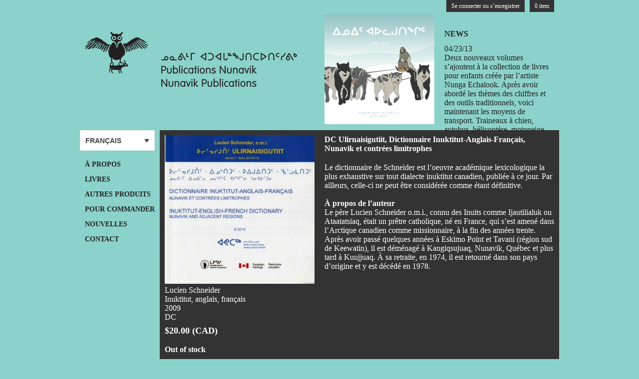

--- FILE ---
content_type: text/html; charset=UTF-8
request_url: https://publicationsnunavik.com/fr/other/cd-ulirnaisigutiit-an-inuktitut-english-french-dictionnary-of-northern-quebec-labrador-and-eastern-arctic-dialects/
body_size: 7760
content:
<!DOCTYPE html>
<!-- paulirish.com/2008/conditional-stylesheets-vs-css-hacks-answer-neither/ --> 
<!--[if lt IE 7 ]> <html lang="en" class="no-js ie6"> <![endif]-->
<!--[if IE 7 ]>    <html lang="en" class="no-js ie7"> <![endif]-->
<!--[if IE 8 ]>    <html lang="en" class="no-js ie8"> <![endif]-->
<!--[if IE 9 ]>    <html lang="en" class="no-js ie9"> <![endif]-->
<!--[if (gt IE 9)|!(IE)]><!--> <html lang="fr-FR" class="no-js"> <!--<![endif]-->
<head>
<meta charset="UTF-8" />
<title>DC Ulirnaisigutiit, Dictionnaire Inuktitut-Anglais-Français, Nunavik et contrées limitrophes &#8211; Publications Nunavik</title>


  <meta name="description" content="">
  <meta name="author" content="">

  <link rel="shortcut icon" href="/favicon.ico">
  <link rel="apple-touch-icon" href="/apple-touch-icon.png">
  
  	
  <link rel="stylesheet" type="text/css" media="all" href="https://publicationsnunavik.com/wp-content/themes/nunavik/style.css" />

<script type="text/javascript" src="http://use.typekit.com/ohv5tsj.js"></script>
<script type="text/javascript">try{Typekit.load();}catch(e){}</script>

	<meta name='robots' content='max-image-preview:large' />
<link rel="alternate" hreflang="en-us" href="https://publicationsnunavik.com/other/cd-ulirnaisigutiit-an-inuktitut-english-french-dictionnary-of-northern-quebec-labrador-and-eastern-arctic-dialects/" />
<link rel="alternate" hreflang="fr-fr" href="https://publicationsnunavik.com/fr/other/cd-ulirnaisigutiit-an-inuktitut-english-french-dictionnary-of-northern-quebec-labrador-and-eastern-arctic-dialects/" />
<link rel="alternate" hreflang="iu-iu" href="https://publicationsnunavik.com/iu/other/%e1%90%85%e1%93%95%e1%95%90%e1%93%80%e1%93%af%e1%92%8d%e1%91%8f%e1%91%a6-%e1%90%83%e1%93%84%e1%92%83%e1%91%8e%e1%91%91%e1%92%a5%e1%91%a6-%e1%96%83%e1%93%aa%e1%93%97%e1%93%88%e1%91%8e%e1%91%91/" />
<link rel="alternate" type="application/rss+xml" title="Publications Nunavik &raquo; Flux" href="https://publicationsnunavik.com/fr/feed/" />
<link rel="alternate" type="application/rss+xml" title="Publications Nunavik &raquo; Flux des commentaires" href="https://publicationsnunavik.com/fr/comments/feed/" />
<script type="text/javascript">
window._wpemojiSettings = {"baseUrl":"https:\/\/s.w.org\/images\/core\/emoji\/14.0.0\/72x72\/","ext":".png","svgUrl":"https:\/\/s.w.org\/images\/core\/emoji\/14.0.0\/svg\/","svgExt":".svg","source":{"concatemoji":"https:\/\/publicationsnunavik.com\/wp-includes\/js\/wp-emoji-release.min.js?ver=6.2.2"}};
/*! This file is auto-generated */
!function(e,a,t){var n,r,o,i=a.createElement("canvas"),p=i.getContext&&i.getContext("2d");function s(e,t){p.clearRect(0,0,i.width,i.height),p.fillText(e,0,0);e=i.toDataURL();return p.clearRect(0,0,i.width,i.height),p.fillText(t,0,0),e===i.toDataURL()}function c(e){var t=a.createElement("script");t.src=e,t.defer=t.type="text/javascript",a.getElementsByTagName("head")[0].appendChild(t)}for(o=Array("flag","emoji"),t.supports={everything:!0,everythingExceptFlag:!0},r=0;r<o.length;r++)t.supports[o[r]]=function(e){if(p&&p.fillText)switch(p.textBaseline="top",p.font="600 32px Arial",e){case"flag":return s("\ud83c\udff3\ufe0f\u200d\u26a7\ufe0f","\ud83c\udff3\ufe0f\u200b\u26a7\ufe0f")?!1:!s("\ud83c\uddfa\ud83c\uddf3","\ud83c\uddfa\u200b\ud83c\uddf3")&&!s("\ud83c\udff4\udb40\udc67\udb40\udc62\udb40\udc65\udb40\udc6e\udb40\udc67\udb40\udc7f","\ud83c\udff4\u200b\udb40\udc67\u200b\udb40\udc62\u200b\udb40\udc65\u200b\udb40\udc6e\u200b\udb40\udc67\u200b\udb40\udc7f");case"emoji":return!s("\ud83e\udef1\ud83c\udffb\u200d\ud83e\udef2\ud83c\udfff","\ud83e\udef1\ud83c\udffb\u200b\ud83e\udef2\ud83c\udfff")}return!1}(o[r]),t.supports.everything=t.supports.everything&&t.supports[o[r]],"flag"!==o[r]&&(t.supports.everythingExceptFlag=t.supports.everythingExceptFlag&&t.supports[o[r]]);t.supports.everythingExceptFlag=t.supports.everythingExceptFlag&&!t.supports.flag,t.DOMReady=!1,t.readyCallback=function(){t.DOMReady=!0},t.supports.everything||(n=function(){t.readyCallback()},a.addEventListener?(a.addEventListener("DOMContentLoaded",n,!1),e.addEventListener("load",n,!1)):(e.attachEvent("onload",n),a.attachEvent("onreadystatechange",function(){"complete"===a.readyState&&t.readyCallback()})),(e=t.source||{}).concatemoji?c(e.concatemoji):e.wpemoji&&e.twemoji&&(c(e.twemoji),c(e.wpemoji)))}(window,document,window._wpemojiSettings);
</script>
<style type="text/css">
img.wp-smiley,
img.emoji {
	display: inline !important;
	border: none !important;
	box-shadow: none !important;
	height: 1em !important;
	width: 1em !important;
	margin: 0 0.07em !important;
	vertical-align: -0.1em !important;
	background: none !important;
	padding: 0 !important;
}
</style>
	<link rel='stylesheet' id='select2-style-css' href='https://publicationsnunavik.com/wp-content/plugins/thecartpress/css/select2.min.css?ver=6.2.2' type='text/css' media='all' />
<link rel='stylesheet' id='tcp_default_style-css' href='https://publicationsnunavik.com/wp-content/plugins/thecartpress/css/tcp_default.css?ver=6.2.2' type='text/css' media='all' />
<link rel='stylesheet' id='tcp-bootstrap-css' href='https://publicationsnunavik.com/wp-content/plugins/thecartpress/css/bootstrap.min.css?ver=6.2.2' type='text/css' media='all' />
<link rel='stylesheet' id='tcp_buttons-css' href='https://publicationsnunavik.com/wp-content/plugins/thecartpress/css/tcp_buttons.css?ver=6.2.2' type='text/css' media='all' />
<link rel='stylesheet' id='tcp_shopping_cart_style-css' href='https://publicationsnunavik.com/wp-content/plugins/thecartpress/css/tcp_shopping_cart.css?ver=6.2.2' type='text/css' media='all' />
<link rel='stylesheet' id='tcp_checkout_style-css' href='https://publicationsnunavik.com/wp-content/plugins/thecartpress/css/tcp_checkout.css?ver=6.2.2' type='text/css' media='all' />
<link rel='stylesheet' id='tcp_buy_button_style-css' href='https://publicationsnunavik.com/wp-content/plugins/thecartpress/css/tcp_buy_button.css?ver=6.2.2' type='text/css' media='all' />
<link rel='stylesheet' id='tcp_loop_style-css' href='https://publicationsnunavik.com/wp-content/plugins/thecartpress/css/tcp_loop.css?ver=6.2.2' type='text/css' media='all' />
<link rel='stylesheet' id='dashicons-css' href='https://publicationsnunavik.com/wp-includes/css/dashicons.min.css?ver=6.2.2' type='text/css' media='all' />
<link rel='stylesheet' id='theme-my-login-css' href='https://publicationsnunavik.com/wp-content/plugins/theme-my-login/theme-my-login.css?ver=6.4.10' type='text/css' media='all' />
<link rel='stylesheet' id='wp-block-library-css' href='https://publicationsnunavik.com/wp-includes/css/dist/block-library/style.min.css?ver=6.2.2' type='text/css' media='all' />
<link rel='stylesheet' id='classic-theme-styles-css' href='https://publicationsnunavik.com/wp-includes/css/classic-themes.min.css?ver=6.2.2' type='text/css' media='all' />
<style id='global-styles-inline-css' type='text/css'>
body{--wp--preset--color--black: #000000;--wp--preset--color--cyan-bluish-gray: #abb8c3;--wp--preset--color--white: #ffffff;--wp--preset--color--pale-pink: #f78da7;--wp--preset--color--vivid-red: #cf2e2e;--wp--preset--color--luminous-vivid-orange: #ff6900;--wp--preset--color--luminous-vivid-amber: #fcb900;--wp--preset--color--light-green-cyan: #7bdcb5;--wp--preset--color--vivid-green-cyan: #00d084;--wp--preset--color--pale-cyan-blue: #8ed1fc;--wp--preset--color--vivid-cyan-blue: #0693e3;--wp--preset--color--vivid-purple: #9b51e0;--wp--preset--gradient--vivid-cyan-blue-to-vivid-purple: linear-gradient(135deg,rgba(6,147,227,1) 0%,rgb(155,81,224) 100%);--wp--preset--gradient--light-green-cyan-to-vivid-green-cyan: linear-gradient(135deg,rgb(122,220,180) 0%,rgb(0,208,130) 100%);--wp--preset--gradient--luminous-vivid-amber-to-luminous-vivid-orange: linear-gradient(135deg,rgba(252,185,0,1) 0%,rgba(255,105,0,1) 100%);--wp--preset--gradient--luminous-vivid-orange-to-vivid-red: linear-gradient(135deg,rgba(255,105,0,1) 0%,rgb(207,46,46) 100%);--wp--preset--gradient--very-light-gray-to-cyan-bluish-gray: linear-gradient(135deg,rgb(238,238,238) 0%,rgb(169,184,195) 100%);--wp--preset--gradient--cool-to-warm-spectrum: linear-gradient(135deg,rgb(74,234,220) 0%,rgb(151,120,209) 20%,rgb(207,42,186) 40%,rgb(238,44,130) 60%,rgb(251,105,98) 80%,rgb(254,248,76) 100%);--wp--preset--gradient--blush-light-purple: linear-gradient(135deg,rgb(255,206,236) 0%,rgb(152,150,240) 100%);--wp--preset--gradient--blush-bordeaux: linear-gradient(135deg,rgb(254,205,165) 0%,rgb(254,45,45) 50%,rgb(107,0,62) 100%);--wp--preset--gradient--luminous-dusk: linear-gradient(135deg,rgb(255,203,112) 0%,rgb(199,81,192) 50%,rgb(65,88,208) 100%);--wp--preset--gradient--pale-ocean: linear-gradient(135deg,rgb(255,245,203) 0%,rgb(182,227,212) 50%,rgb(51,167,181) 100%);--wp--preset--gradient--electric-grass: linear-gradient(135deg,rgb(202,248,128) 0%,rgb(113,206,126) 100%);--wp--preset--gradient--midnight: linear-gradient(135deg,rgb(2,3,129) 0%,rgb(40,116,252) 100%);--wp--preset--duotone--dark-grayscale: url('#wp-duotone-dark-grayscale');--wp--preset--duotone--grayscale: url('#wp-duotone-grayscale');--wp--preset--duotone--purple-yellow: url('#wp-duotone-purple-yellow');--wp--preset--duotone--blue-red: url('#wp-duotone-blue-red');--wp--preset--duotone--midnight: url('#wp-duotone-midnight');--wp--preset--duotone--magenta-yellow: url('#wp-duotone-magenta-yellow');--wp--preset--duotone--purple-green: url('#wp-duotone-purple-green');--wp--preset--duotone--blue-orange: url('#wp-duotone-blue-orange');--wp--preset--font-size--small: 13px;--wp--preset--font-size--medium: 20px;--wp--preset--font-size--large: 36px;--wp--preset--font-size--x-large: 42px;--wp--preset--spacing--20: 0.44rem;--wp--preset--spacing--30: 0.67rem;--wp--preset--spacing--40: 1rem;--wp--preset--spacing--50: 1.5rem;--wp--preset--spacing--60: 2.25rem;--wp--preset--spacing--70: 3.38rem;--wp--preset--spacing--80: 5.06rem;--wp--preset--shadow--natural: 6px 6px 9px rgba(0, 0, 0, 0.2);--wp--preset--shadow--deep: 12px 12px 50px rgba(0, 0, 0, 0.4);--wp--preset--shadow--sharp: 6px 6px 0px rgba(0, 0, 0, 0.2);--wp--preset--shadow--outlined: 6px 6px 0px -3px rgba(255, 255, 255, 1), 6px 6px rgba(0, 0, 0, 1);--wp--preset--shadow--crisp: 6px 6px 0px rgba(0, 0, 0, 1);}:where(.is-layout-flex){gap: 0.5em;}body .is-layout-flow > .alignleft{float: left;margin-inline-start: 0;margin-inline-end: 2em;}body .is-layout-flow > .alignright{float: right;margin-inline-start: 2em;margin-inline-end: 0;}body .is-layout-flow > .aligncenter{margin-left: auto !important;margin-right: auto !important;}body .is-layout-constrained > .alignleft{float: left;margin-inline-start: 0;margin-inline-end: 2em;}body .is-layout-constrained > .alignright{float: right;margin-inline-start: 2em;margin-inline-end: 0;}body .is-layout-constrained > .aligncenter{margin-left: auto !important;margin-right: auto !important;}body .is-layout-constrained > :where(:not(.alignleft):not(.alignright):not(.alignfull)){max-width: var(--wp--style--global--content-size);margin-left: auto !important;margin-right: auto !important;}body .is-layout-constrained > .alignwide{max-width: var(--wp--style--global--wide-size);}body .is-layout-flex{display: flex;}body .is-layout-flex{flex-wrap: wrap;align-items: center;}body .is-layout-flex > *{margin: 0;}:where(.wp-block-columns.is-layout-flex){gap: 2em;}.has-black-color{color: var(--wp--preset--color--black) !important;}.has-cyan-bluish-gray-color{color: var(--wp--preset--color--cyan-bluish-gray) !important;}.has-white-color{color: var(--wp--preset--color--white) !important;}.has-pale-pink-color{color: var(--wp--preset--color--pale-pink) !important;}.has-vivid-red-color{color: var(--wp--preset--color--vivid-red) !important;}.has-luminous-vivid-orange-color{color: var(--wp--preset--color--luminous-vivid-orange) !important;}.has-luminous-vivid-amber-color{color: var(--wp--preset--color--luminous-vivid-amber) !important;}.has-light-green-cyan-color{color: var(--wp--preset--color--light-green-cyan) !important;}.has-vivid-green-cyan-color{color: var(--wp--preset--color--vivid-green-cyan) !important;}.has-pale-cyan-blue-color{color: var(--wp--preset--color--pale-cyan-blue) !important;}.has-vivid-cyan-blue-color{color: var(--wp--preset--color--vivid-cyan-blue) !important;}.has-vivid-purple-color{color: var(--wp--preset--color--vivid-purple) !important;}.has-black-background-color{background-color: var(--wp--preset--color--black) !important;}.has-cyan-bluish-gray-background-color{background-color: var(--wp--preset--color--cyan-bluish-gray) !important;}.has-white-background-color{background-color: var(--wp--preset--color--white) !important;}.has-pale-pink-background-color{background-color: var(--wp--preset--color--pale-pink) !important;}.has-vivid-red-background-color{background-color: var(--wp--preset--color--vivid-red) !important;}.has-luminous-vivid-orange-background-color{background-color: var(--wp--preset--color--luminous-vivid-orange) !important;}.has-luminous-vivid-amber-background-color{background-color: var(--wp--preset--color--luminous-vivid-amber) !important;}.has-light-green-cyan-background-color{background-color: var(--wp--preset--color--light-green-cyan) !important;}.has-vivid-green-cyan-background-color{background-color: var(--wp--preset--color--vivid-green-cyan) !important;}.has-pale-cyan-blue-background-color{background-color: var(--wp--preset--color--pale-cyan-blue) !important;}.has-vivid-cyan-blue-background-color{background-color: var(--wp--preset--color--vivid-cyan-blue) !important;}.has-vivid-purple-background-color{background-color: var(--wp--preset--color--vivid-purple) !important;}.has-black-border-color{border-color: var(--wp--preset--color--black) !important;}.has-cyan-bluish-gray-border-color{border-color: var(--wp--preset--color--cyan-bluish-gray) !important;}.has-white-border-color{border-color: var(--wp--preset--color--white) !important;}.has-pale-pink-border-color{border-color: var(--wp--preset--color--pale-pink) !important;}.has-vivid-red-border-color{border-color: var(--wp--preset--color--vivid-red) !important;}.has-luminous-vivid-orange-border-color{border-color: var(--wp--preset--color--luminous-vivid-orange) !important;}.has-luminous-vivid-amber-border-color{border-color: var(--wp--preset--color--luminous-vivid-amber) !important;}.has-light-green-cyan-border-color{border-color: var(--wp--preset--color--light-green-cyan) !important;}.has-vivid-green-cyan-border-color{border-color: var(--wp--preset--color--vivid-green-cyan) !important;}.has-pale-cyan-blue-border-color{border-color: var(--wp--preset--color--pale-cyan-blue) !important;}.has-vivid-cyan-blue-border-color{border-color: var(--wp--preset--color--vivid-cyan-blue) !important;}.has-vivid-purple-border-color{border-color: var(--wp--preset--color--vivid-purple) !important;}.has-vivid-cyan-blue-to-vivid-purple-gradient-background{background: var(--wp--preset--gradient--vivid-cyan-blue-to-vivid-purple) !important;}.has-light-green-cyan-to-vivid-green-cyan-gradient-background{background: var(--wp--preset--gradient--light-green-cyan-to-vivid-green-cyan) !important;}.has-luminous-vivid-amber-to-luminous-vivid-orange-gradient-background{background: var(--wp--preset--gradient--luminous-vivid-amber-to-luminous-vivid-orange) !important;}.has-luminous-vivid-orange-to-vivid-red-gradient-background{background: var(--wp--preset--gradient--luminous-vivid-orange-to-vivid-red) !important;}.has-very-light-gray-to-cyan-bluish-gray-gradient-background{background: var(--wp--preset--gradient--very-light-gray-to-cyan-bluish-gray) !important;}.has-cool-to-warm-spectrum-gradient-background{background: var(--wp--preset--gradient--cool-to-warm-spectrum) !important;}.has-blush-light-purple-gradient-background{background: var(--wp--preset--gradient--blush-light-purple) !important;}.has-blush-bordeaux-gradient-background{background: var(--wp--preset--gradient--blush-bordeaux) !important;}.has-luminous-dusk-gradient-background{background: var(--wp--preset--gradient--luminous-dusk) !important;}.has-pale-ocean-gradient-background{background: var(--wp--preset--gradient--pale-ocean) !important;}.has-electric-grass-gradient-background{background: var(--wp--preset--gradient--electric-grass) !important;}.has-midnight-gradient-background{background: var(--wp--preset--gradient--midnight) !important;}.has-small-font-size{font-size: var(--wp--preset--font-size--small) !important;}.has-medium-font-size{font-size: var(--wp--preset--font-size--medium) !important;}.has-large-font-size{font-size: var(--wp--preset--font-size--large) !important;}.has-x-large-font-size{font-size: var(--wp--preset--font-size--x-large) !important;}
.wp-block-navigation a:where(:not(.wp-element-button)){color: inherit;}
:where(.wp-block-columns.is-layout-flex){gap: 2em;}
.wp-block-pullquote{font-size: 1.5em;line-height: 1.6;}
</style>
<link rel='stylesheet' id='contact-form-7-css' href='https://publicationsnunavik.com/wp-content/plugins/contact-form-7/includes/css/styles.css?ver=4.9.2' type='text/css' media='all' />
<link rel='stylesheet' id='wpml-legacy-dropdown-0-css' href='//publicationsnunavik.com/wp-content/plugins/sitepress-multilingual-cms/templates/language-switchers/legacy-dropdown/style.css?ver=1' type='text/css' media='all' />
<style id='wpml-legacy-dropdown-0-inline-css' type='text/css'>
.wpml-ls-statics-shortcode_actions, .wpml-ls-statics-shortcode_actions .wpml-ls-sub-menu, .wpml-ls-statics-shortcode_actions a {border-color:#eeeeee;}.wpml-ls-statics-shortcode_actions a {color:#444444;background-color:#ffffff;}.wpml-ls-statics-shortcode_actions a:hover,.wpml-ls-statics-shortcode_actions a:focus {color:#000000;background-color:#eeeeee;}.wpml-ls-statics-shortcode_actions .wpml-ls-current-language>a {color:#444444;background-color:#ffffff;}.wpml-ls-statics-shortcode_actions .wpml-ls-current-language:hover>a, .wpml-ls-statics-shortcode_actions .wpml-ls-current-language>a:focus {color:#000000;background-color:#eeeeee;}
</style>
<script type='text/javascript' src='https://publicationsnunavik.com/wp-content/themes/nunavik/js/jquery-1.7.1.min.js?ver=1.7.1' id='jquery-js'></script>
<script type='text/javascript' src='https://publicationsnunavik.com/wp-content/plugins/thecartpress/js/select2.min.js?ver=6.2.2' id='select2-js'></script>
<script type='text/javascript' src='https://publicationsnunavik.com/wp-content/plugins/thecartpress/js/bootstrap.min.js?ver=6.2.2' id='bootstrap-js'></script>
<script type='text/javascript' src='//publicationsnunavik.com/wp-content/plugins/sitepress-multilingual-cms/templates/language-switchers/legacy-dropdown/script.js?ver=1' id='wpml-legacy-dropdown-0-js'></script>
<script type='text/javascript' src='https://publicationsnunavik.com/wp-content/plugins/theme-my-login/modules/themed-profiles/themed-profiles.js?ver=6.2.2' id='tml-themed-profiles-js'></script>
<link rel="https://api.w.org/" href="https://publicationsnunavik.com/fr/wp-json/" /><meta name="generator" content="WordPress 6.2.2" />
<link rel="canonical" href="https://publicationsnunavik.com/fr/other/cd-ulirnaisigutiit-an-inuktitut-english-french-dictionnary-of-northern-quebec-labrador-and-eastern-arctic-dialects/" />
<link rel='shortlink' href='https://publicationsnunavik.com/fr/?p=2135' />
<link rel="alternate" type="application/json+oembed" href="https://publicationsnunavik.com/fr/wp-json/oembed/1.0/embed?url=https%3A%2F%2Fpublicationsnunavik.com%2Ffr%2Fother%2Fcd-ulirnaisigutiit-an-inuktitut-english-french-dictionnary-of-northern-quebec-labrador-and-eastern-arctic-dialects%2F" />
<link rel="alternate" type="text/xml+oembed" href="https://publicationsnunavik.com/fr/wp-json/oembed/1.0/embed?url=https%3A%2F%2Fpublicationsnunavik.com%2Ffr%2Fother%2Fcd-ulirnaisigutiit-an-inuktitut-english-french-dictionnary-of-northern-quebec-labrador-and-eastern-arctic-dialects%2F&#038;format=xml" />
<meta name="generator" content="WPML ver:3.9.2 stt:1,4,64;" />
<style type="text/css">
	#checkout h3, .checkout_info {border:none!important;}
input#tcp_continue {margin-left:24px!important;}
table#tcp_shopping_cart_table .tcp_cart_other_costs_row td, table#tcp_shopping_cart_table .tcp_cart_tax_row td {border-top: 1px solid;}
table#tcp_shopping_cart_table tr td {border-top: 1px solid;}
table#tcp_shopping_cart_table .tcp_cart_weight {text-align: right;}
th.tcp_cart_weight {text-align:right!important;}
table .tcp_cart_total, table .tcp_cart_subtotal  {text-align:left!important; padding-left:10px!important;}
td.tcp_cart_total {font-size:12px!important;}
.tcp_sc_links li.tcp_sc_continue a, .tcp_sc_links li.tcp_sc_checkout a, input[type="submit"].tcp_add_to_shopping_cart, .tcp_add_to_shopping_cart, #tcp_continue, #tcp_back, input[type="button"].tcp_pay_button { border-radius:0!important; -webkit-border-radius:0!important;-moz-border-radius:0!important;font-size: 12px!important;}
.tcp_sc_links li.tcp_sc_checkout a, input[type="submit"].tcp_add_to_shopping_cart, .tcp_add_to_shopping_cart, input[type="submit"].tcp_add_to_shopping_cart:hover, .tcp_add_to_shopping_cart:hover, .tcp_sc_links li.tcp_sc_checkout a:hover, #tcp_continue, #tcp_continue:hover, input[type="button"].tcp_pay_button, input[type="button"].tcp_pay_button:hover {
color: #fef4e9!important;
border: solid 1px #8BD2CA;
background: #8BD2CA;
background: -webkit-gradient(linear, left top, left bottom, from(#8BD2C9), to(#669999));
background: -moz-linear-gradient(top, #8BD2CA, #669999);
filter: progid:DXImageTransform.Microsoft.gradient(startColorstr='#8BD2CA', endColorstr='#669999');
padding: .5em 2em .55em;
}
tcp_sc_checkout a.btn {padding: .5em 2em .55em;}
.tcp_sc_links li.tcp_sc_checkout a {
margin: .625em .625em .625em 0;
font : 14px/100% Arial, Helvetica, sans-serif;
display: inline-block;
}
.tcp_cart_total_row td.tcp_cart_total {
font-size:14px!important;
padding-top:15px!important;
}
input[type=submit].tcp_delete_item_shopping_cart, input[type=submit].tcp_delete_shopping_cart {
background: url('../wp-content/themes/nunavik/images/delete-cart.png') no-repeat 50% 50% transparent;
cursor:pointer;
}
input[type=submit].tcp_delete_item_shopping_cart:hover, input[type=submit].tcp_delete_shopping_cart:hover {
background: url('../wp-content/themes/nunavik/images/delete-cart-on.png') no-repeat 50% 50% transparent;
}
input[type=submit].tcp_modify_item_shopping_cart:hover {
background: url('../wp-content/themes/nunavik/images/refresh-cart-on.png') no-repeat 50% 50% transparent;
}
input[type=submit].tcp_modify_item_shopping_cart {
cursor:pointer;
background: url('../wp-content/themes/nunavik/images/refresh-cart.png') no-repeat 50% 50% transparent;
}
#tcp_back {
padding: .5em 2em .55em;
text-shadow: 0 1px 1px rgba(0,0,0,.3);
-webkit-border-radius: .5em;
-moz-border-radius: .5em;
border-radius: .5em;
-webkit-box-shadow: 0 1px 2px rgba(0,0,0,.2);
-moz-box-shadow: 0 1px 2px rgba(0,0,0,.2);
box-shadow: 0 1px 2px rgba(0,0,0,.2);
background: -webkit-gradient(linear, left top, left bottom, from(#757575), to(#4b4b4b));
color: #e9e9e9;
border: solid 1px #555;
}
.checkout_info {padding: 20px 10px 10px 37px;}
.tcp_back_continue {padding-left: 23px;}
input[type=submit].tcp_modify_item_shopping_cart, input[type=submit].tcp_delete_item_shopping_cart, input[type=submit].tcp_delete_shopping_cart {height:auto;margin: 0;}</style>
		</head>

<body class="tcp_other-template-default single single-tcp_other postid-2135 tcp-store">

<div id="page" class="container_12">
	<div id="header" class="grid_12">
		<div class="headerAreaTop">
		    <div id="haInfoBar" class="haInfoBar">
		        <div id="haInfoBarCart" class="haInfoBarCart">
					<a class="itemCount" href="https://publicationsnunavik.com/fr/panier/">0 item</a>		        </div>
		        <div id="haInfoBarLeft" class="haInfoBarLeft">
		        								<div class="menu-header"><ul id="menu-connection" class="menu"><li id="menu-item-2753" class="menu-item menu-item-type-post_type menu-item-object-page menu-item-2753"><a href="https://publicationsnunavik.com/fr/connection/">Se connecter ou s&rsquo;enregistrer</a></li>
</ul></div>				            	<!-- <a href="https://publicationsnunavik.com/fr/login" rel="nofollow">Login or Register</a>--> 		        </div>		    
			</div>
		</div>

		<div id="logo" class="grid_6 alpha">
			<a href="https://publicationsnunavik.com/fr/" title="Publications Nunavik" rel="home"><img src="https://publicationsnunavik.com/wp-content/themes/nunavik/images/logo.png" alt="Publications Avataq masthead"></a>
			<h1>
				<a href="https://publicationsnunavik.com/fr/" title="Publications Nunavik" rel="home">Publications Nunavik</a>
			</h1>
		</div>
		
		<div id="news-feed" class="grid_6 omega">			
				
			<div class="header-article">
				<div class="header-article-thumb grid_3 alpha">
													<a href="https://publicationsnunavik.com/fr/2013/04/la-collection-de-livres-pour-enfants-de-lartiste-nunga-echalook-prend-de-lampleur-offert-en-version-inuktitut-seulement/"><img width="220" height="220" src="https://publicationsnunavik.com/wp-content/uploads/2013/04/transport-01-220x220.png" class="attachment-square220 size-square220 wp-post-image" alt="" decoding="async" loading="lazy" srcset="https://publicationsnunavik.com/wp-content/uploads/2013/04/transport-01-220x220.png 220w, https://publicationsnunavik.com/wp-content/uploads/2013/04/transport-01-150x150.png 150w, https://publicationsnunavik.com/wp-content/uploads/2013/04/transport-01-298x300.png 298w, https://publicationsnunavik.com/wp-content/uploads/2013/04/transport-01-538x540.png 538w, https://publicationsnunavik.com/wp-content/uploads/2013/04/transport-01-60x60.png 60w, https://publicationsnunavik.com/wp-content/uploads/2013/04/transport-01-140x140.png 140w, https://publicationsnunavik.com/wp-content/uploads/2013/04/transport-01-300x301.png 300w, https://publicationsnunavik.com/wp-content/uploads/2013/04/transport-01.png 811w" sizes="(max-width: 220px) 100vw, 220px" /></a>
							 
				</div> 
				<div class="header-article-body grid_3 omega">
					<h2>News</h2>
					04/23/13										<p>Deux nouveaux volumes s’ajoutent à la collection de livres pour enfants créée par l’artiste Nunga Echalook. Après avoir abordé les thèmes des chiffres et des outils traditionnels, voici maintenant les moyens de transport. Traineaux à chien, autobus, hélicoptère, motoneige, camion de pompier, kayak et bien d’autres démontrent bien l’évolution des modes de transport utilisés dans &hellip; <a href="https://publicationsnunavik.com/fr/2013/04/la-collection-de-livres-pour-enfants-de-lartiste-nunga-echalook-prend-de-lampleur-offert-en-version-inuktitut-seulement/">&rarr;</a></p>

				</div>

			</div>
				</div>
	</div><!-- #header -->

<div id="sidebar" class="grid_2">
	
<div
	 class="wpml-ls-statics-shortcode_actions wpml-ls wpml-ls-legacy-dropdown js-wpml-ls-legacy-dropdown" id="lang_sel">
	<ul>

		<li tabindex="0" class="wpml-ls-slot-shortcode_actions wpml-ls-item wpml-ls-item-fr wpml-ls-current-language wpml-ls-item-legacy-dropdown">
			<a href="#" class="js-wpml-ls-item-toggle wpml-ls-item-toggle lang_sel_sel icl-fr"><span class="wpml-ls-native icl_lang_sel_native">Français</span></a>

			<ul class="wpml-ls-sub-menu">
				
					<li class="icl-en wpml-ls-slot-shortcode_actions wpml-ls-item wpml-ls-item-en wpml-ls-first-item">
						<a href="https://publicationsnunavik.com/other/cd-ulirnaisigutiit-an-inuktitut-english-french-dictionnary-of-northern-quebec-labrador-and-eastern-arctic-dialects/" class="wpml-ls-link"><span class="wpml-ls-native icl_lang_sel_native">English</span></a>
					</li>

				
					<li class="icl-iu wpml-ls-slot-shortcode_actions wpml-ls-item wpml-ls-item-iu wpml-ls-last-item">
						<a href="https://publicationsnunavik.com/iu/other/%e1%90%85%e1%93%95%e1%95%90%e1%93%80%e1%93%af%e1%92%8d%e1%91%8f%e1%91%a6-%e1%90%83%e1%93%84%e1%92%83%e1%91%8e%e1%91%91%e1%92%a5%e1%91%a6-%e1%96%83%e1%93%aa%e1%93%97%e1%93%88%e1%91%8e%e1%91%91/" class="wpml-ls-link"><span class="wpml-ls-native icl_lang_sel_native">ᐃᓄᒃᑎᑐᑦ</span></a>
					</li>

							</ul>

		</li>

	</ul>
</div>	<div id="nav" role="navigation">
	  		<a href="#content" title="Skip to content" class="screen-reader-text">Skip to content</a>
				<div class="menu-header"><ul id="menu-main-menu-french" class="menu"><li id="menu-item-1014" class="menu-item menu-item-type-post_type menu-item-object-page menu-item-1014"><a href="https://publicationsnunavik.com/fr/%c3%a0-propos/">À propos</a></li>
<li id="menu-item-349" class="menu-item menu-item-type-post_type menu-item-object-page menu-item-349"><a href="https://publicationsnunavik.com/fr/livres/">Livres</a></li>
<li id="menu-item-1015" class="menu-item menu-item-type-post_type menu-item-object-page menu-item-1015"><a href="https://publicationsnunavik.com/fr/autres-produits/">Autres Produits</a></li>
<li id="menu-item-1016" class="menu-item menu-item-type-post_type menu-item-object-page menu-item-1016"><a href="https://publicationsnunavik.com/fr/pour-commander/">Pour commander</a></li>
<li id="menu-item-350" class="menu-item menu-item-type-post_type menu-item-object-page menu-item-350"><a href="https://publicationsnunavik.com/fr/actualites/">Nouvelles</a></li>
<li id="menu-item-351" class="menu-item menu-item-type-post_type menu-item-object-page menu-item-351"><a href="https://publicationsnunavik.com/fr/contact-2/">Contact</a></li>
</ul></div>		</div><!-- #nav -->
	<div id="frontend">
				
	</div>
	
</div>

<div id="content" class="grid_10">

		<div class="bookcover grid_4 alpha"> 		
            					<a href="https://publicationsnunavik.com/fr/other/cd-ulirnaisigutiit-an-inuktitut-english-french-dictionnary-of-northern-quebec-labrador-and-eastern-arctic-dialects/"><img width="300" height="298" src="https://publicationsnunavik.com/wp-content/uploads/2012/04/Ulirnaisigutiit001-300x298.jpg" class="attachment-medium300 size-medium300 wp-post-image" alt="" decoding="async" srcset="https://publicationsnunavik.com/wp-content/uploads/2012/04/Ulirnaisigutiit001-300x298.jpg 300w, https://publicationsnunavik.com/wp-content/uploads/2012/04/Ulirnaisigutiit001-150x150.jpg 150w, https://publicationsnunavik.com/wp-content/uploads/2012/04/Ulirnaisigutiit001-60x59.jpg 60w, https://publicationsnunavik.com/wp-content/uploads/2012/04/Ulirnaisigutiit001-140x139.jpg 140w, https://publicationsnunavik.com/wp-content/uploads/2012/04/Ulirnaisigutiit001-220x218.jpg 220w, https://publicationsnunavik.com/wp-content/uploads/2012/04/Ulirnaisigutiit001.jpg 341w" sizes="(max-width: 300px) 100vw, 300px" /></a>
				 
			
			<ul class="book-meta">
									<li class="book-author">Lucien Schneider</li>
													<li class="book-language">Inuktitut, anglais, français</li>
													<li class="book-publication">2009</li>
																	<li class="book-pages">DC</li>
															</ul>	
		<div class="tcp_buy_button_area tcp_buy_button_simple tcp_buy_button_tcp_other tcpf ">
	<form method="post" id="tcp_frm_2135" action="https://publicationsnunavik.com/fr/panier/" class="form-inline">
		<div class="tcp_buy_button tcp_buy_button_simple">
				
					<div class="tcp_unit_price form-group" id="tcp_unit_price_2135">
				$20.00 (CAD)			</div>
											<div class="tcp-add-to-cart">
				<strong> Out of stock</strong>
			</div>
								</div><!-- .tcp_buy_button .tcp_buy_button_simple -->
	</form>
</div><!-- .tcp_buy_button_area .tcp_buy_button_simple -->        </div>
        <div class="bookinfo grid_6 omega">
            <h2>DC Ulirnaisigutiit, Dictionnaire Inuktitut-Anglais-Français, Nunavik et contrées limitrophes</h2>
            
            <p>Le dictionnaire de Schneider est l&rsquo;oeuvre académique lexicologique la plus exhaustive sur tout dialecte inuktitut canadien, publiée à ce jour. Par ailleurs, celle-ci ne peut être considérée comme étant définitive.</p>
<p><strong>À propos de l’auteur<br />
</strong>Le père Lucien Schneider o.m.i., connu des Inuits comme Ijautilialuk ou Ataatatsiaq, était un prêtre catholique, né en France, qui s&rsquo;est amené dans l&rsquo;Arctique canadien comme missionnaire, à la fin des années trente. Après avoir passé quelques années à Eskimo Point et Tavani (région sud de Keewatin), il est déménagé à Kangiqsujuaq, Nunavik, Québec et plus tard à Kuujjuaq. À sa retraite, en 1974, il est retourné dans son pays d&rsquo;origine et y est décédé en 1978.</p>
						
			
        </div>



</div>
</div>

<div id="footer" class="container_12">
	<div id="page-end" class="grid_10 push_2">
	</div>
</div>

</div>



<script type='text/javascript' id='contact-form-7-js-extra'>
/* <![CDATA[ */
var wpcf7 = {"apiSettings":{"root":"https:\/\/publicationsnunavik.com\/fr\/wp-json\/contact-form-7\/v1","namespace":"contact-form-7\/v1"},"recaptcha":{"messages":{"empty":"Merci de confirmer que vous n\u2019\u00eates pas un robot."}}};
/* ]]> */
</script>
<script type='text/javascript' src='https://publicationsnunavik.com/wp-content/plugins/contact-form-7/includes/js/scripts.js?ver=4.9.2' id='contact-form-7-js'></script>
<script type='text/javascript' src='https://publicationsnunavik.com/wp-content/themes/nunavik/js/core.js?ver=1.0' id='custom_js-js'></script>
<script src='https://www.google.com/recaptcha/api.js?hl='></script></body>
</html>

                           


--- FILE ---
content_type: text/css
request_url: https://publicationsnunavik.com/wp-content/themes/nunavik/style.css
body_size: 171
content:
/*
Theme Name: Nunavik
Theme URI: http://publicationsnunavik.com
Description: Theme for Publications Nunavik
Version: 0.1
Author: Publications Nunavik
Author URI: http://publicationsnunavik.com
*/

@import "css/reset.css";
@import "css/grid.css";
@import "css/typography.css";
@import "css/layout.css";

--- FILE ---
content_type: text/css
request_url: https://publicationsnunavik.com/wp-content/plugins/thecartpress/css/tcp_buy_button.css?ver=6.2.2
body_size: 610
content:
.tcp_buy_button_area .tcp_unit_price {
	font-size:18px;
	font-weight: bold;
	padding-top:8px;
	padding-bottom:8px;
}
.tcp-product-list .tcp_buy_button_area .tcp_unit_price {
	font-size:16px;
}
.tcp-wishlist-buttons button,
.tcp_buy_button_area.tcpf input,
.tcp_buy_button_area.tcpf select,
.tcp_buy_button_area.tcpf button,
.tcp_buy_button_area.tcpf .form-inline select {
	margin: 2px 1px;
}
.tcpf .tcp_dynamic_option_panel .form-group {
	margin: 6px 0 0;
}
.tcpf .tcp_dynamic_option_panel label {
	margin-bottom: 6px;
}
.tcp-add-to-cart {
	margin: 10px 0 20px;
}

input[type="number"].tcp_count {
	text-align: center;
	max-width: 60px;
}

/* dynamic options */
.tcpf .form-inline .tcp-buy-dynamic-options .form-group {
	display: block;
}
.tcpf .form-inline .tcp_dynamic_option_panel .form-group {
	max-width: 260px;
}


/* buy button in loop --------*/
.tcp-product-list .tcp_dynamic_option_panel .form-group label {
	font-weight: normal;
}

.tcp-product-list .form-control {
	max-width: 99%;
}

.tcp-product-list .tcp_dynamic_options_select.form-control {
	border-radius: 3px;
	font-size: 12px;
	height: 30px;
	line-height: 1.5;
	padding: 5px 10px;
}

.tcp-grid-item button.tcp-btn[type="submit"],
.tcp-grid-item input[type="button"],
.tcp-grid-item input[type="reset"],
.tcp-grid-item input[type="submit"]  {
	white-space: normal;
}


/* TIER PRICES 
*/
div.tcp_tier_price,
div.tcp_delivery_date {
	margin: 3px 0 3px 0;
}
a.tcp_view_tier_price {
	text-decoration:none !important;
	margin: 6px 0 2px 0;
	float:left;
}

div.tcp_tier_price ul {
	list-style: none;
	margin: 0;
}
div.tcp_tier_price ul li {
	margin: 0;
}

--- FILE ---
content_type: text/css
request_url: https://publicationsnunavik.com/wp-content/plugins/thecartpress/css/tcp_loop.css?ver=6.2.2
body_size: 1359
content:
/* TCP new lopp */
.tcp-az-panel {
	margin-bottom: 16px;
}
div.tcp_order_panel {
	font-size: 13px;
	margin: 10px 0;
}
span.tcp_order_type label {
	display: none;
}
.tcp_order_panel span,
.tcp_order_panel .form-group {
	display: inline-block;
}
div.tcp_order_panel label {
	font-size: 0.9em;
}
div.tcp_order_panel select {
	max-width: 120px;
}
.tcp_order_desc {
	margin-left: 16px;
}

.tcp-product-list a {
	text-decoration: none;
}
.tcp-product-list aside,
.tcp-product-list .widget,
.tcp-product-list {
	font-size: 12px;
}
.tcp-product-list aside,
.tcp-product-list .widget {
	margin: 10px 0 0;
}
.tcp-grid-item {
	width: 100%;
	padding: 10px;
	line-height:1.625em;
	text-decoration: none;
	-moz-border-radius: 0px;
	-khtml-border-radius: 0px;
	-webkit-border-radius: 0px;
	vertical-align: top;
	box-shadow: 0 1px 4px rgba(0, 0, 0, 0.3);
	overflow: hidden;
	position: relative;
}
.tcp-product-thumbnail img {
	display: inline-block;
	height: auto;
	max-width: 100% !important;
	box-shadow: none;
}
.tcp-product-thumbnail img.wp-post-image {
	box-shadow: none;
}
.tcp-grid-body {
	overflow: hidden;
}
.tcp-grid-item .tcp-product-content,
.tcp-grid-item .tcp-product-summary {
	text-align: justify;
}
.tcp-grid-item .sd-title {
	display: none;
}
.tcp-grid-item div.sharedaddy .sd-content {
	width: 100%;
}
.tcp-grid-item div.sharedaddy div.sd-block {
	border-top: 0;
}
.tcp-grid-item .tcp-product-author-avatar img {
	max-width: 20px;
	height: auto;
}
.tcp-product-list .tcp-product-title,
.tcp-product-list .tcp-product-title .entry-title a {
	font-size: 16px;
}
.tcp-grid-item .tcp-product-taxonomy {
	display: block;
}
.tcp_col {
	margin-bottom: 20px;
}



.tcp-product-list.tcpf .tcp-product-title,
.tcp-product-list.tcpf .tcp-product-title p,
.tcp-product-list.tcpf .tcp-product-title div,
.tcp-product-list.tcpf .tcp-product-title span,
.tcp-product-list.tcpf .tcp-product-title h1,
.tcp-product-list.tcpf .tcp-product-title h2,
.tcp-product-list.tcpf .tcp-product-title h3,
.tcp-product-list.tcpf .tcp-product-title h4,
.tcp-product-list.tcpf .tcp-product-title h5,
.tcp-product-list.tcpf .tcp-product-title h6 {
	font-size: 16px;
	margin: 0;
	line-height: 1.6;
	padding: 0;
	overflow: hidden;
	text-overflow: ellipsis;
	white-space: nowrap;
}
.tcp-product-list.tcpf .tcp-product-title {
	margin: 10px 0 0;
}
.tcp-product-list.tcpf .tcp-product-title a,
.tcp-product-list.tcpf .tcp-product-title p a,
.tcp-product-list.tcpf .tcp-product-title div a,
.tcp-product-list.tcpf .tcp-product-title span a,
.tcp-product-list.tcpf .tcp-product-title h1 a,
.tcp-product-list.tcpf .tcp-product-title h2 a,
.tcp-product-list.tcpf .tcp-product-title h3 a,
.tcp-product-list.tcpf .tcp-product-title h4 a,
.tcp-product-list.tcpf .tcp-product-title h5 a,
.tcp-product-list.tcpf .tcp-product-title h6 a  {
	font-size: 16px;
	margin: 0;
	line-height: 1.6;
	padding: 0;
}
.tcp-product-list.tcpf  .tcp-product-title a {
	padding-bottom: 0;
	padding-top: 0;
}
.tcp-product-list  .tcp-product-summary ,
.tcp-product-list  .tcp-product-price ,
.tcp-product-list .tcp-product-meta div,
.tcp-product-list .tcp-product-discount,
.tcp-product-list .tcp-product-outstock
 {
	margin-top: 10px;
}
.tcp-product-list .tcp-product-price,
.tcp-product-list .tcp-product-discount,
.tcp-product-list .tcp-product-outstock {
	font-size: 14px;
}

.tcpf .col-xs-1, .tcpf .col-xs-2, .tcpf .col-xs-3, .tcpf .col-xs-4, .tcpf .col-xs-5, .tcpf .col-xs-6, .tcpf .col-xs-7, .tcpf .col-xs-8, .tcpf .col-xs-9, .tcpf .col-xs-10, .tcpf .col-xs-11, .tcpf .col-xs-12,
.tcpf .col-sm-1, .tcpf .col-sm-2, .tcpf .col-sm-3, .tcpf .col-sm-4, .tcpf .col-sm-5, .tcpf .col-sm-6, .tcpf .col-sm-7, .tcpf .col-sm-8, .tcpf .col-sm-9, .tcpf .col-sm-10, .tcpf .col-sm-11, .tcpf .col-sm-12,
.tcpf .col-md-1, .tcpf .col-md-2, .tcpf .col-md-3, .tcpf .col-md-4, .tcpf .col-md-5, .tcpf .col-md-6, .tcpf .col-md-7, .tcpf .col-md-8, .tcpf .col-md-9, .tcpf .col-md-10, .tcpf .col-md-11, .tcpf .col-md-12,
.tcpf .col-lg-1, .tcpf .col-lg-2, .tcpf .col-lg-3, .tcpf .col-lg-4, .tcpf .col-lg-5, .tcpf .col-lg-6, .tcpf .col-lg-7, .tcpf .col-lg-8, .tcpf .col-lg-9, .tcpf .col-lg-10, .tcpf .col-lg-11, .tcpf .col-lg-12 {
	padding-left: 10px;
	padding-right: 10px;
}

.tcp-product-list .customvalues dd {
	margin-bottom: 4px;
}

/* list view mode */

.tcp-product-viewlist div.tcp_col {
	width: 100% !important;
}
.tcp-product-viewlist div.tcp-product-thumbnail {
	float: left;
	max-width: 25%;
	margin:0 10px 10px 0;
}

.tcp-product-list.tcpf .tcp-product-viewlist .tcp-product-title {
    margin: 0;
}



/* loop-tcp-list */
.tcp-product-ls .entry-post-thumbnail {
	max-width: 30%

}

.tcp-product-list.tcpf .tcp-product-ls .tcp-product-title {
	margin: 0;
}




/* SINGLE PRODUCT DETAIL */
.single-product-imagen {
	margin-bottom: 10px;
}
.tcp-single-imagen {
	margin-bottom: 4px;
}

.single-product-imagen .gallery-icon {
	position: relative;
}
.tcp-single-imagen img,
.single-product-imagen .gallery img {
	max-width: 100% !important;
	height: auto;
}
.single-product-imagen .gallery {
	margin:0;
}
.single-product-imagen .gallery-columns-1 .gallery-item {
	width: 100%  !important;
}
.tcp-single-imagen .gallery-columns-1 .gallery-item {
	float: none;
}
.single-product-imagen .gallery-columns-5 .gallery-item {
	width: 19% !important;
	margin: 0 1px;
	padding: 0;

}

/* fix for duplicate images when theme compatibility injection used and template page has a template tag for featured image */
.single-tcp_product .tcp-single-imagen img.wp-post-image {
	display: inline;
}
.single-tcp_product .post-thumbnail img.wp-post-image {
	display: none;
}

@media screen and (min-width: 768px) {
	div.tcp_order_panel {
		text-align: right;
	}
}


--- FILE ---
content_type: text/css
request_url: https://publicationsnunavik.com/wp-content/themes/nunavik/css/grid.css
body_size: 852
content:
/* Containers
----------------------------------------------------------------------------------------------------*/
.container_12 {
	margin-left: auto;
	margin-right: auto;
	width: 960px;
	
	
}

/* Grid >> Children (Alpha ~ First, Omega ~ Last)
----------------------------------------------------------------------------------------------------*/

.alpha {
	margin-left: 0 !important;
}

.omega {
	margin-right: 0 !important;
}



/* Grid >> Global
----------------------------------------------------------------------------------------------------*/
 
.grid_1, 
.grid_2, 
.grid_3, 
.grid_4, 
.grid_5, 
.grid_6, 
.grid_7, 
.grid_8, 
.grid_9, 
.grid_10, 
.grid_11,
.grid_12{
	display:inline;
	float: left;
	position: relative;
	margin-left: 10.0px;
	margin-right: 10.0px;
}


/* Grid >> 2 Columns
----------------------------------------------------------------------------------------------------*/

.container_12 .grid_1{
	width:60px;
}

.container_12 .grid_2{
	width:140px;
}

.container_12 .grid_3{
	width:220px;
}

.container_12 .grid_4{
	width:300px;
}

.container_12 .grid_5{
	width:380px;
}

.container_12 .grid_6{
	width:460px;
}

.container_12 .grid_7{
	width:540px;
}

.container_12 .grid_8{
	width:620px;
}

.container_12 .grid_9{
	width:700px;
}

.container_12 .grid_10{
	width:780px;
}

.container_12 .grid_11{
	width:860px;
}

.container_12 .grid_12{
	width:940px;
}





/* Prefix Extra Space >> 2 Columns
----------------------------------------------------------------------------------------------------*/

    .container_12 .prefix_1 {
	padding-left:80px;
}

    .container_12 .prefix_2 {
	padding-left:160px;
}

    .container_12 .prefix_3 {
	padding-left:240px;
}

    .container_12 .prefix_4 {
	padding-left:320px;
}

    .container_12 .prefix_5 {
	padding-left:400px;
}

    .container_12 .prefix_6 {
	padding-left:480px;
}

    .container_12 .prefix_7 {
	padding-left:560px;
}

    .container_12 .prefix_8 {
	padding-left:640px;
}

    .container_12 .prefix_9 {
	padding-left:720px;
}

    .container_12 .prefix_10 {
	padding-left:800px;
}

    .container_12 .prefix_11 {
	padding-left:880px;
}



/* Suffix Extra Space >> 2 Columns
----------------------------------------------------------------------------------------------------*/

    .container_12 .suffix_1 {
	padding-right:80px;
}

    .container_12 .suffix_2 {
	padding-right:160px;
}

    .container_12 .suffix_3 {
	padding-right:240px;
}

    .container_12 .suffix_4 {
	padding-right:320px;
}

    .container_12 .suffix_5 {
	padding-right:400px;
}

    .container_12 .suffix_6 {
	padding-right:480px;
}

    .container_12 .suffix_7 {
	padding-right:560px;
}

    .container_12 .suffix_8 {
	padding-right:640px;
}

    .container_12 .suffix_9 {
	padding-right:720px;
}

    .container_12 .suffix_10 {
	padding-right:800px;
}

    .container_12 .suffix_11 {
	padding-right:880px;
}



/* Push Space >> 2 Columns
----------------------------------------------------------------------------------------------------*/

    .container_12 .push_half {
	left:30px;
}

    .container_12 .push_1 {
	left:80px;
}

    .container_12 .push_2 {
	left:160px;
}

    .container_12 .push_3 {
	left:240px;
}

    .container_12 .push_4 {
	left:320px;
}

    .container_12 .push_5 {
	left:400px;
}

    .container_12 .push_6 {
	left:480px;
}

    .container_12 .push_7 {
	left:560px;
}

    .container_12 .push_8 {
	left:640px;
}

    .container_12 .push_9 {
	left:720px;
}

    .container_12 .push_10 {
	left:800px;
}

    .container_12 .push_11 {
	left:880px;
}





/* Pull Space >> 2 Columns
----------------------------------------------------------------------------------------------------*/

    .container_12 .pull_1 {
	right:80px;
}

    .container_12 .pull_2 {
	right:160px;
}

    .container_12 .pull_3 {
	right:240px;
}

    .container_12 .pull_4 {
	right:320px;
}

    .container_12 .pull_5 {
	right:400px;
}

    .container_12 .pull_6 {
	right:480px;
}

    .container_12 .pull_7 {
	right:560px;
}

    .container_12 .pull_8 {
	right:640px;
}

    .container_12 .pull_9 {
	right:720px;
}

    .container_12 .pull_10 {
	right:800px;
}

    .container_12 .pull_11 {
	right:880px;
}




/* Clear Floated Elements
----------------------------------------------------------------------------------------------------*/


.clear {
	clear: both;
	display: block;
	overflow: hidden;
	visibility: hidden;
	width: 0;
	height: 0;
}


.clearfix:after {
	clear: both;
	content: ' ';
	display: block;
	font-size: 0;
	line-height: 0;
	visibility: hidden;
	width: 0;
	height: 0;
}

.clearfix {
	display: inline-block;
}

* html .clearfix {
	height: 1%;
}

.clearfix {
	display: block;
}

--- FILE ---
content_type: text/css
request_url: https://publicationsnunavik.com/wp-content/themes/nunavik/css/typography.css
body_size: 699
content:

/* TYPOGRAPHY */
/* ----------------------------------------- */

body { 
	color: #222222;
	font: 14px/21px "proxima-nova-soft", Arial, sans-serif normal;
	}

/* body { font: 300 14px/22px "museo-slab-1","museo-slab-2", Helvetica, Arial, sans-serif normal; } */
/*body { font: 14px/20px "museo-sans-1","museo-sans-2", Helvetica, Arial, sans-serif  normal; }*/

a { color: #222222; text-decoration: none; border: 0; }
a:hover, a:focus { color: #ffffff; }

#content a:hover, #content a:focus { color: #8BD2CA; }

p { margin-bottom: 18px; }

h1, h2, h3, h4, h5, h6 { font-weight: bold; } 

#header h1 { 	position: absolute;
	left: -9000px;
	 }
	
#header h1 { 
	font-size: 16px;
	line-height: 20px;
		 }
	
.alert { background:red; color:white } 

.screen-reader-text {
	position: absolute;
	left: -9000px;
}

.header-article-body h2 { text-transform: uppercase; margin-bottom: 12px; }

#nav {  
	font-size: 14px;
	line-height: 20px;
	text-transform: uppercase;
	}
	#nav a { color: #222222; }
	#nav a:hover, #nav a:focus { color: #ffffff; }
	
#content { }


/* Home page */	

	.home-article p { margin-bottom: 0; }
	
	.featured-excerpt p { 
		font-size: 14px;
		line-height: 20px;
		}
	.featured-excerpt h2 { 
		font-size: 24px;
		line-height: 32px;
		margin-bottom: 20px;
		}
		.featured-excerpt h2 a { color: white; }
		.featured-excerpt h2 a:hover, featured-excerpt h2 a:focus { color: #ff0; } 

	#books-featured h1, #books-recent h1, #books-upcoming h1, #books-promotions h1 { 
		text-transform: uppercase; 
		font-size: 14px;
		margin-bottom: 20px; }
		
	#books-featured h2, #books-recent h2, #books-upcoming h2,  #books-promotions h2, #articles h2 { 
		margin-bottom: 20px; }
	
	#content .current-cat a { color: #8BD2CA; }
	
/* Books page */	
	.booklist h2 { text-transform: uppercase; display: inline; }
	.booklist h2:after { content: " : " }
	
	.booklist p { display: inline; }

--- FILE ---
content_type: text/css
request_url: https://publicationsnunavik.com/wp-content/themes/nunavik/css/layout.css
body_size: 2104
content:
/* LAYOUT */
/* ----------------------------------------- */

* {
	-webkit-transition: all 200ms linear;
	-moz-transition: all 200ms linear;
	-o-transition: all 200ms linear;
	}

a img:hover { opacity: 0.90; }

body { background: #8BD2CA; }

#page { 
	background: #8BD2CA;
	}

#header {
	padding-bottom: 5px;
	height: 251px;
	}

	#logo {
		margin-top: 64px;
	}
	.header-article-body { margin-top: 30px; }
	.header-article-body p { margin-bottom: 0; }
	.header-article img { padding-bottom: 10px; }
#nav ul {
	font-weight: bold;
	margin: 10px 0 30px;
	}
#nav ul li { 
	padding: 5px 0;
	 }
	 
	 #nav .current-menu-item, .subject #nav .menu-item-136 { background: #333333; width: 150px; margin-left: -10px; padding-left: 10px; }
	 #nav .current-menu-item a, .subject #nav .menu-item-136 a { color: #8BD2CA; }
/* #nav ul, #nav ul li,*/

#lang_sel { 
	margin-top: 5px;
	width: 150px;
	margin-left: -10px;
	height:44px; position:relative; z-index:99;  
	font-family: "proxima-nova-soft", arial, sans-serif;
	text-transform: uppercase;
	 }
/* hack to correct IE5.5 faulty box model */
* html #lang_sel { width:150px; }
* html #lang_sel a, * html #lang_sel a:visited { width: 150px;  }
#lang_sel li { width: 150px; }
#lang_sel a, #lang_sel a:visited { font-size: 14px; font-weight: bold; line-height:28px; }

#lang_sel ul ul a, #lang_sel ul ul a:visited { }
	
#content { 
	min-height: 300px;
	color: white;
	margin-bottom: 20px; 
	background: #333333;
	margin: 5px 0 0;	
	border: 10px solid #333333;
	}

	#content a { color: white; }
	
	#content a img:hover { opacity: 0.75; }

.home #content { background: none; border: none; }	

#books-featured, #books-recent, #books-upcoming, #books-promotions {
	background: #333333;
	border: 10px solid #333333;
	margin-bottom: 15px;
	position: relative;
	}
		
	#books-recent .bookcover { 
		position: relative;
		min-height: 190px;
		}
		#books-recent .bookcover img { position: absolute; bottom: 0; }
	.book { margin-bottom: 20px; }
	
	.bookinfo h2, .bookinfo h3, .article-main h2, .article-main h3 { margin-bottom: 20px; }

	.booklist {  }
	
	.subjects li { margin-bottom: 21px; }
#footer { 
	clear: both;
	}
	#footer p {
		margin-left: 10px;
		margin-right: 10px; 
		}
	#page-end { margin-top: 20px; padding-bottom: 40px; }

.bookcover img { max-width: 100%; height: auto; }

/* These rather presentational classes are generated by WordPress, so it's useful to have some styles for them. Edit as you see fit. More info: http://codex.wordpress.org/CSS */
.alignleft,
img.alignleft {
	display: inline;
	float: left;
	margin-right: 24px;
	margin-top: 4px;
}
.alignright,
img.alignright {
	display: inline;
	float: right;
	margin-left: 24px;
	margin-top: 4px;
}
.aligncenter,
img.aligncenter {
	clear: both;
	display: block;
	margin-left: auto;
	margin-right: auto;
}
img.alignleft,
img.alignright,
img.aligncenter {
	margin-bottom: 12px;
}
.wp-caption { border:1px solid #666; text-align:center; background:#ccc; padding:10px; margin:10px }



/* You might find the following useful */
/* div, ul, li { position:relative } This will save you having to declare each div / ul / li's position as 'relative' and allows you to absolutely position elements inside them */
br.clear { clear:both; display:block; height:1px; margin:-1px 0 0 0 } /* Use this br class to clear your floated columns */

/* For modern browsers */
.clearfix:before,
.clearfix:after {
    content:"";
    display:table;
}

.clearfix:after {
	visibility:hidden;
	display:block;
	font-size:0;
	content:" ";
	clear:both;
	height:0
}

/* For IE 6/7 (trigger hasLayout) */
.clearfix {
    zoom:1;
}

/* Styles for TheCartPress cart info div in the header */

.headerAreaTop {
	width: 100%;
}
.headerAreaTop #haInfoBar {
	float: right;
	width: 300px;
	color: white;
	font-size: 12px;
	line-height: 24px;
	margin-bottom: 5px;
}
.haInfoBarLeft {
	float: right;
	margin-right: 10px;
	background-color: #333333;
	padding: 0 10px;
}
.haInfoBarCart {
	float: right;
	display:inline-block;
	background-color: #333333;
	padding: 0 10px;
}
.headerAreaTop #haInfoBar a {
	color: inherit;
}
/*A rajouter a la fin de tcp_shopping_cart_checkout.css*/



.tcp_sc_links li.tcp_sc_continue a {
	margin:.625em .625em .625em 0;
	font-weight:bold !important;
}
.tcp_sc_links li.tcp_sc_continue a {
	display: inline-block;
	outline: none;
	cursor: pointer;
	text-align: center;
	text-decoration: none;
	font: 14px/100% Arial, Helvetica, sans-serif;
	padding: .5em 2em .55em;
	text-shadow: 0 1px 1px rgba(0,0,0,.3);
	-webkit-border-radius: .5em; 
	-moz-border-radius: .5em;
	border-radius: .5em;
	-webkit-box-shadow: 0 1px 2px rgba(0,0,0,.2);
	-moz-box-shadow: 0 1px 2px rgba(0,0,0,.2);
	box-shadow: 0 1px 2px rgba(0,0,0,.2);
}

.tcp_sc_links li.tcp_sc_continue a {
	color: #e9e9e9;
	border: solid 1px #555;
	background: #6e6e6e;
	background: -webkit-gradient(linear, left top, left bottom, from(#888), to(#575757));
	background: -moz-linear-gradient(top,  #888,  #575757);
	filter:  progid:DXImageTransform.Microsoft.gradient(startColorstr='#888888', endColorstr='#575757');
}

.tcp_sc_links li.tcp_sc_continue a:hover {
	background: #616161;
	background: -webkit-gradient(linear, left top, left bottom, from(#757575), to(#4b4b4b));
	background: -moz-linear-gradient(top,  #757575,  #4b4b4b);
	filter:  progid:DXImageTransform.Microsoft.gradient(startColorstr='#757575', endColorstr='#4b4b4b');
}
.tcp_sc_links li.tcp_sc_continue a:active:active {
	color: #afafaf;
	background: -webkit-gradient(linear, left top, left bottom, from(#575757), to(#888));
	background: -moz-linear-gradient(top,  #575757,  #888);
	filter:  progid:DXImageTransform.Microsoft.gradient(startColorstr='#575757', endColorstr='#888888');
}
div.wrap.tcp_frontend_address {
	font-size: 12px;
}
input.tcp_modify_item_shopping_cart, input.tcp_delete_item_shopping_cart {
	float: right;
}
table.widefat.fixed {
	width: 80%;
}
table.widefat.fixed thead tr {
	height: 35px;
	vertical-align: top;
}